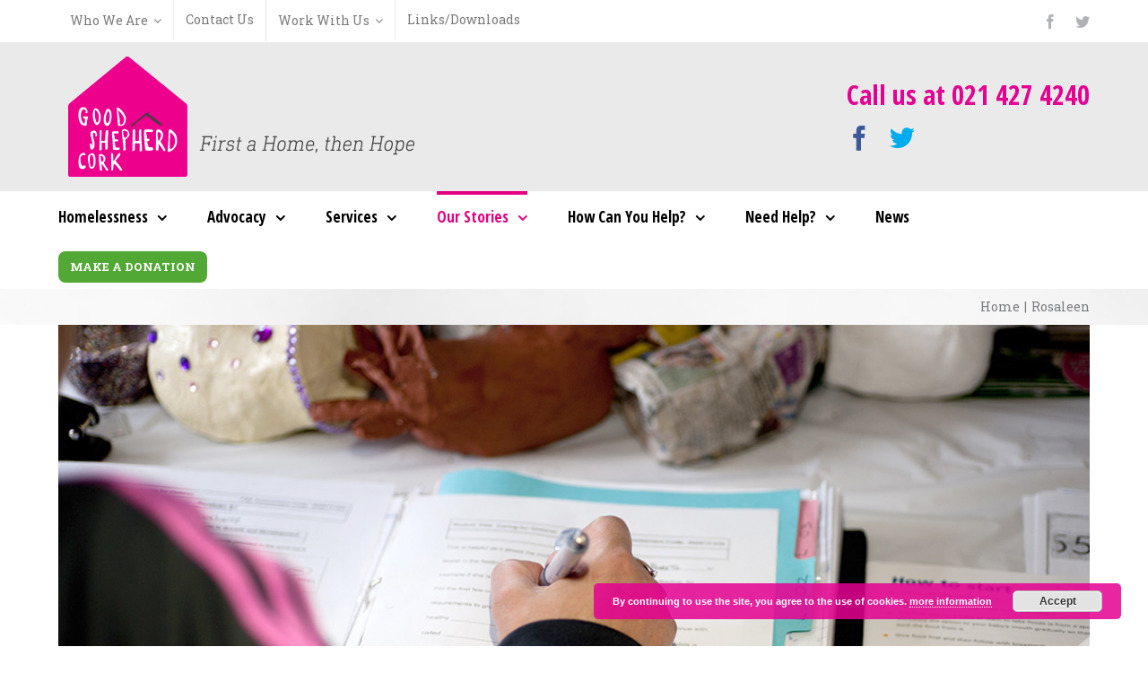

--- FILE ---
content_type: text/plain
request_url: https://www.google-analytics.com/j/collect?v=1&_v=j102&a=1109467493&t=pageview&_s=1&dl=http%3A%2F%2Fwww.goodshepherdcork.ie%2Frosaleen%2F&ul=en-us%40posix&dt=Rosaleen%20%E2%80%93%20Good%20Shepherd%20Cork&sr=1280x720&vp=1280x720&_u=IEBAAEABAAAAACAAI~&jid=1146856717&gjid=257558546&cid=2016814092.1768742647&tid=UA-78414237-1&_gid=143499451.1768742647&_r=1&_slc=1&z=845714917
body_size: -452
content:
2,cG-TT2MXQFL43